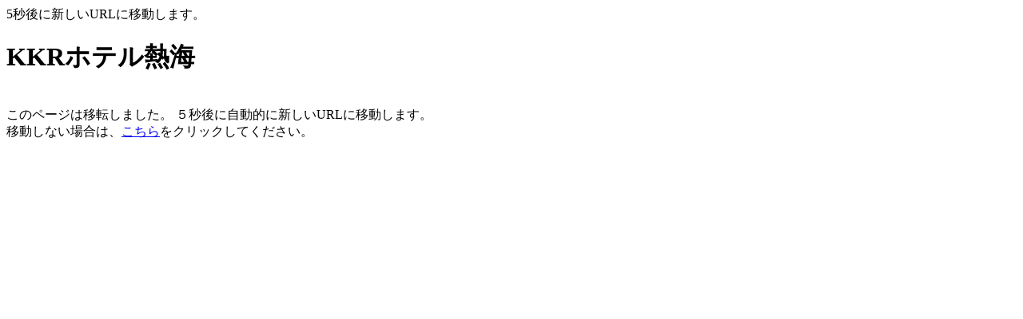

--- FILE ---
content_type: text/html
request_url: http://kkratami.com/
body_size: 572
content:
<!DOCTYPE html PUBLIC "-//W3C//DTD XHTML 1.0 Transitional//EN" "http://www.w3.org/TR/xhtml1/DTD/xhtml1-transitional.dtd">
<html xmlns="http://www.w3.org/1999/xhtml">
<head>
<meta http-equiv="Content-Type" content="text/html; charset=utf-8" />
<title>KKRホテル熱海</title>
<SCRIPT type="text/javascript">
<!--
setTimeout("link()", 5000);
document.write('5秒後に新しいURLに移動します。');
function link(){
location.href='http://www.kkr-atami.gr.jp/';
}
-->
</SCRIPT>

<META http-equiv="refresh" CONTENT="5;URL=http://www.kkr-atami.gr.jp/">

</head>

<body>
<h1>KKRホテル熱海</h1><br>
このページは移転しました。
５秒後に自動的に新しいURLに移動します。<br>
移動しない場合は、<a href="http://www.kkr-atami.gr.jp/">こちら</a>をクリックしてください。
</body>
</html>
